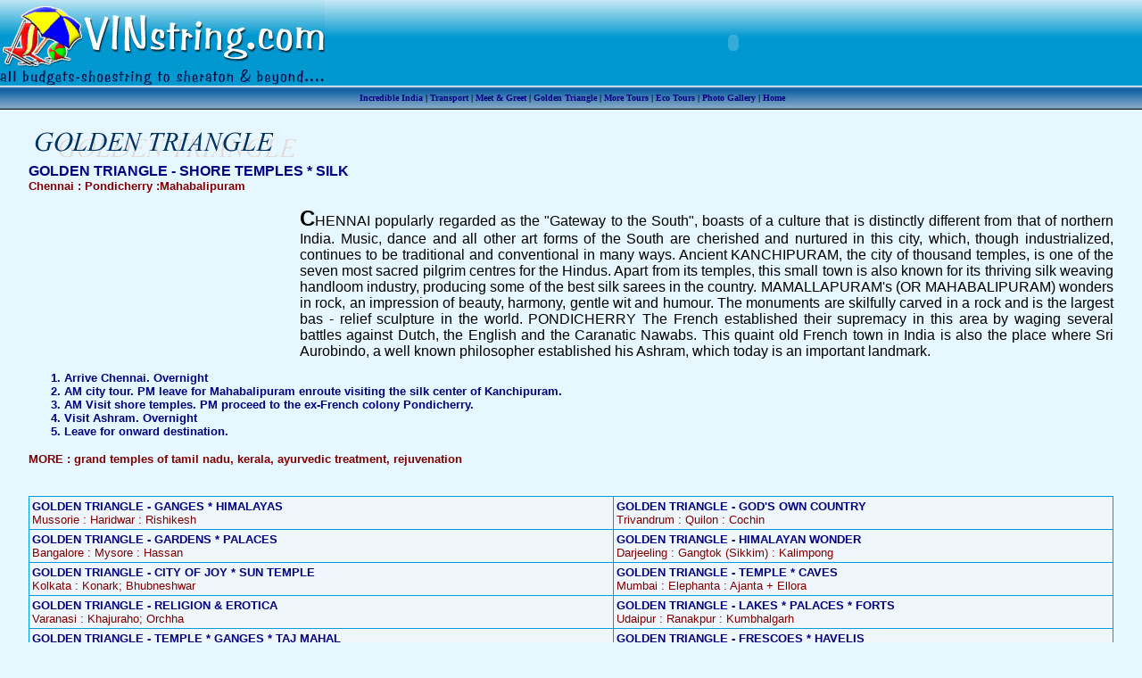

--- FILE ---
content_type: text/html
request_url: http://vinstring.com/golden-triangle-shore-temples.htm
body_size: 12971
content:
<html>

<head>
<meta http-equiv="Content-Type" content="text/html; charset=windows-1252">
<meta name="GENERATOR" content="Microsoft FrontPage 5.0">
<meta name="ProgId" content="FrontPage.Editor.Document">
<style type="text/css">
<!--
a:link, a:visited, a:active {text-decoration:none;}
a:hover {text-decoration:underline; color:'#CC0000';}
-->
</style>
</head>

<body topmargin="0" leftmargin="0" link="#000080" vlink="#000080" alink="#000080" bgcolor="#E6F7FF">

<table border="0" cellspacing="0" style="border-collapse: collapse" bordercolor="#111111" width="100%" id="AutoNumber5" bgcolor="#009CD8" cellpadding="0" background="images/toppat.jpg">
  <tr>
    <td><img border="0" src="images/logomain1.jpg" width="364" height="96"></td>
    <td width="100%">
    <div align="center">
      <center>
    <table border="0" cellspacing="0" id="AutoNumber13" bordercolor="#000080" cellpadding="0" style="border-collapse: collapse">
      <tr>
        <td width="100%">
        <p align="center">
        
        <!-- URL's used in the movie-->
<!-- text used in the movie-->
<!--With--><object classid="clsid:D27CDB6E-AE6D-11cf-96B8-444553540000" codebase="http://download.macromedia.com/pub/shockwave/cabs/flash/swflash.cab#version=6,0,0,0" WIDTH="350" HEIGHT="90" id="banner" ALIGN>
 <param NAME="movie" VALUE="banner.swf"> <param NAME="quality" VALUE="high"> <param NAME="bgcolor" VALUE="#FFFFFF"> 
          <embed src="banner.swf" quality="high" bgcolor="#FFFFFF" WIDTH="350" HEIGHT="90" NAME="banner" ALIGN TYPE="application/x-shockwave-flash" PLUGINSPAGE="http://www.macromedia.com/go/getflashplayer"></object>
        
        </td>
      </tr>
    </table>
      </center>
    </div>
    </td>
  </tr>
  <tr>
    <td width="100%" bgcolor="#FFFFFF" colspan="2">
    <img border="0" src="images/trans.gif" width="1" height="1"></td>
  </tr>
  <tr>
    <td width="100%" background="images/patt1.jpg" height="26" colspan="2">
    <p align="center"><b><font size="1" face="System">
    &nbsp;<a href="india.htm" style="text-decoration: none">Incredible India</a> |
    <a href="transport-india.htm" style="text-decoration: none">Transport</a> |
    <a href="meet-greet.htm" style="text-decoration: none">Meet &amp; Greet</a> 
    |
    <a href="golden-triangle.htm" style="text-decoration: none">Golden Triangle</a> 
    |
    <a href="moretours.htm" style="text-decoration: none">More Tours</a> |
    <a href="ecotours.htm" style="text-decoration: none">Eco Tours</a> |
    <a href="gallary.htm" style="text-decoration: none">Photo Gallery</a> |
    <a href="index.htm" style="text-decoration: none">Home</a></font></b></td>
  </tr>
</table>
<div align="center">
  <center>
    <table border="0" cellspacing="0" width="95%" id="AutoNumber7" style="border-collapse: collapse" bordercolor="#111111" cellpadding="0">
      <tr>
        <td width="100%" height="21">
        &nbsp;<table border="0" cellspacing="1" width="100%" id="AutoNumber14">
          <tr>
            <td width="100%"><img border="0" src="images/txtgolden.gif" width="306" height="38"></td>
          </tr>
        </table>
        
        </td>
      </tr>
      <tr>
        <td width="100%" height="21" align="justify">
        <font face="Arial"><font color="#000080"><b>GOLDEN TRIANGLE - SHORE 
        TEMPLES * SILK</b></font><br>
        <font color="#800000" size="2"><b>Chennai : Pondicherry :Mahabalipuram<br>
&nbsp;</b></font></font><table border="0" cellpadding="0" cellspacing="0" style="border-collapse: collapse" bordercolor="#111111" width="100%" id="AutoNumber15">
          <tr>
            <td width="25%">&nbsp;</td>
            <td width="75%">
            <p align="justify">
        <font face="Arial"><b><font size="5">C</font></b>HENNAI popularly 
        regarded as the &quot;Gateway to the South&quot;, boasts of a culture that is 
        distinctly different from that of northern India. Music, dance and all 
        other art forms of the South are cherished and nurtured in this city, 
        which, though industrialized, continues to be traditional and 
        conventional in many ways. Ancient KANCHIPURAM, the city of thousand 
        temples, is one of the seven most sacred pilgrim centres for the Hindus. 
        Apart from its temples, this small town is also known for its thriving 
        silk weaving handloom industry, producing some of the best silk sarees 
        in the country. MAMALLAPURAM's (OR MAHABALIPURAM) wonders in rock, an 
        impression of beauty, harmony, gentle wit and humour. The monuments are 
        skilfully carved in a rock and is the largest bas - relief sculpture in 
        the world. PONDICHERRY The French established their supremacy in this 
        area by waging several battles against Dutch, the English and the 
        Caranatic Nawabs. This quaint old French town in India is also the place 
        where Sri Aurobindo, a well known philosopher established his Ashram, 
        which today is an important landmark.</font></td>
          </tr>
        </table>
        <ol style="font-family: Arial; font-size: 10pt; color: #000080; font-weight: bold">
          <li><font face="Arial">Arrive Chennai. Overnight</font></li>
          <li><font face="Arial">AM city tour. PM leave for Mahabalipuram 
          enroute visiting the silk center of Kanchipuram.</font></li>
          <li><font face="Arial">AM Visit shore temples. PM proceed to the 
          ex-French colony Pondicherry.</font></li>
          <li><font face="Arial">Visit Ashram. Overnight</font></li>
          <li><font face="Arial">Leave for onward destination.</font></li>
        </ol>
        <p><b><font face="Arial" color="#800000" size="2">MORE : grand temples 
        of tamil nadu, kerala, ayurvedic treatment, rejuvenation</font></b><p>&nbsp;</td>
      </tr>
      <tr>
        <td width="100%" height="21" align="justify">
        <table border="1" cellpadding="3" cellspacing="0" style="border-collapse: collapse" bordercolor="#009CD8" id="AutoNumber16" bgcolor="#EFF7FC" width="100%">
          <tr>
            <td valign="top">
            <font size="2" face="Arial"><font color="#800000">
            <b>
            <a href="golden-triangle-ganges-himalayas.htm" style="text-decoration: none">GOLDEN TRIANGLE - GANGES * HIMALAYAS</a></b></font><br>
            <font color="#800000">Mussorie : Haridwar : Rishikesh</font></font></td>
            <td valign="top">
            <font size="2" face="Arial"><font color="#800000">
            <b>
            <a href="golden-triangle-gods-own-country.htm" style="text-decoration: none">GOLDEN TRIANGLE - GOD'S OWN COUNTRY</a></b></font><br>
              <font color="#800000">Trivandrum : Quilon : Cochin</font></font></td>
          </tr>
          <tr>
            <td valign="top">
            <font size="2" face="Arial"><font color="#800000">
            <b>
            <a href="golden-triangle-gardens-palaces.htm" style="text-decoration: none">GOLDEN TRIANGLE - GARDENS * PALACES</a></b></font><br>
              <font color="#800000">Bangalore : Mysore : Hassan</font></font></td>
            <td valign="top">
            <font size="2" face="Arial"><font color="#800000">
            <b>
            <a href="golden-triangle-himalayan-wonder.htm" style="text-decoration: none">GOLDEN TRIANGLE - HIMALAYAN WONDER</a></b></font><br>
              <font color="#800000">Darjeeling : Gangtok (Sikkim) : Kalimpong</font></font></td>
          </tr>
          <tr>
            <td valign="top">
            <font size="2" face="Arial"><b>
            <a href="golden-triangle-sun-temple.htm" style="text-decoration: none">GOLDEN TRIANGLE - CITY 
            OF JOY * SUN TEMPLE</a></b><br>
              <font color="#800000">Kolkata : Konark; Bhubneshwar</font></font></td>
            <td valign="top">
            <font size="2" face="Arial"><b>
            <a href="golden-triangle-temple-caves.htm" style="text-decoration: none">GOLDEN TRIANGLE - TEMPLE 
            * CAVES</a></b><br>
              <font color="#800000">Mumbai : Elephanta : Ajanta + Ellora</font></font></td>
          </tr>
          <tr>
            <td valign="top">
            <font size="2" face="Arial"><b>
            <a href="golden-triangle-religion-erotica.htm" style="text-decoration: none">GOLDEN TRIANGLE - 
            RELIGION &amp; EROTICA</a></b><br>
              <font color="#800000">Varanasi : Khajuraho; Orchha</font></font></td>
            <td valign="top">
            <font size="2" face="Arial"><b>
            <a href="golden-triangle-lakes-palaces-forts.htm" style="text-decoration: none">GOLDEN TRIANGLE - LAKES 
            * PALACES * FORTS</a></b><br>
              <font color="#800000">Udaipur : Ranakpur : Kumbhalgarh</font></font></td>
          </tr>
          <tr>
            <td valign="top">
            <font size="2" face="Arial"><b>
            <a href="golden-triangle-temple-ganges-taj-mahal.htm" style="text-decoration: none">GOLDEN TRIANGLE - TEMPLE 
            * GANGES * TAJ MAHAL</a></b><br>
              <font color="#800000">&nbsp;Varanasi : Khajuraho : Taj</font></font></td>
            <td valign="top">
            <font size="2" face="Arial"><b>
            <a href="golden-triangle-frescoes-havelis.htm" style="text-decoration: none">GOLDEN TRIANGLE - 
            FRESCOES * HAVELIS </a></b> <br>
              <font color="#800000">Delhi : Shekhawati : Neemrana</font></font></td>
          </tr>
          <tr>
            <td valign="top">
            <font size="2" face="Arial"><b>
            <a href="golden-triangle-desert.htm" style="text-decoration: none">GOLDEN DESERT TRIANGLE - 
            SACRED RATS * CAMELS</a></b><br>
              <font color="#800000">Bikaner: Jaisalmer : Jodhpur</font></font></td>
            <td valign="top">
            <font size="2" face="Arial"><b>
            <a href="golden-triangle-shore-temples.htm" style="text-decoration: none">GOLDEN TRIANGLE - SHORE 
            TEMPLES * SILK</a> </b><br>
              <font color="#800000">Chennai : Pondicherry :Mahabalipuram</font></font></td>
          </tr>
          <tr>
            <td valign="top">
            <font size="2" face="Arial"><b>
            <a href="golden-triangle-golden-temple.htm" style="text-decoration: none">GOLDEN TRIANGLE - GOLDEN 
            TEMPLE * LITTLE LHASA* HIMALAYAS</a></b><font color="#800000">&nbsp;&nbsp;&nbsp;&nbsp; Delhi : Amritsar : Dharamshala</font></font></td>
            <td valign="top">
            <font size="2" face="Arial"><b>
            <a href="golden-triangle-chandigarh.htm" style="text-decoration: none">GOLDEN TRIANGLE - TOY 
            TRAIN* ARISTOCRACY * CRICKET</a> </b>
              <font color="#800000">Chandigarh : Shimla : Chail</font></font></td>
          </tr>
          <tr>
            <td valign="top" colspan="2">
            <p align="center"><font size="2" face="Arial"><b>
            <a href="golden-triangle-taj-pink-city.htm" style="text-decoration: none">GOLDEN TRIANGLE - THE 
            ORIGINAL - TAJ &amp; PINK CITY</a> </b>
              <font color="#800000">&nbsp;&nbsp;&nbsp;&nbsp; Delhi : Agra : Jaipur</font></font></td>
          </tr>
        </table>
          </td>
      </tr>
      </table>
          </center>
</div>
<p>&nbsp;</p>

    <p align="center"><b><font color="#FFFFFF" size="2" face="Verdana">
    <a href="aboutus.htm" style="text-decoration: none">About Us</a> </font>
    <font size="2" face="Verdana" color="#FFCC66">|</font><font color="#FFFFFF" size="2" face="Verdana">
    <a href="contact.htm" style="text-decoration: none">Contact Us</a> </font><font size="2" face="Verdana" color="#FFCC66">|</font><font color="#FFFFFF" size="2" face="Verdana">
    <a href="guestbook.htm" style="text-decoration: none">Guest Book</a> </font><font size="2" face="Verdana" color="#FFCC66">|</font><font color="#FFFFFF" size="2" face="Verdana">
    <a href="index.htm" style="text-decoration: none">Home</a></font></b><p align="center">
<font face="Arial" size="2">© 2003, VINstring Holidays, New Delhi (INDIA)<br>
</font><b><font face="Verdana" size="1">
    <font color="#800000">Our Address<br>
    </font>YWCA International Guest House<br>
    10 Sansad Marg, New Delhi-110001<br>
    Tel.: 91-11-23368717, 23368759<br>
    Fax.:91-11-23368901<br>
    Fax in U.S. .:(775) 255 1052<br>
    <a href="mailto:india@vinstring.com" style="text-decoration: none">india@vinstring.com</a> </font></b></p>

    <p align="center">
<font face="Arial" size="2"><br>
<font face="Verdana" size="2">Website Designed by
<a href="http://www.acewebtech.com" style="text-decoration: none"><b>Ace Web 
Technologies</b></a></font></font></p>

    <p align="center">
&nbsp;</p>

    </body>

</html>